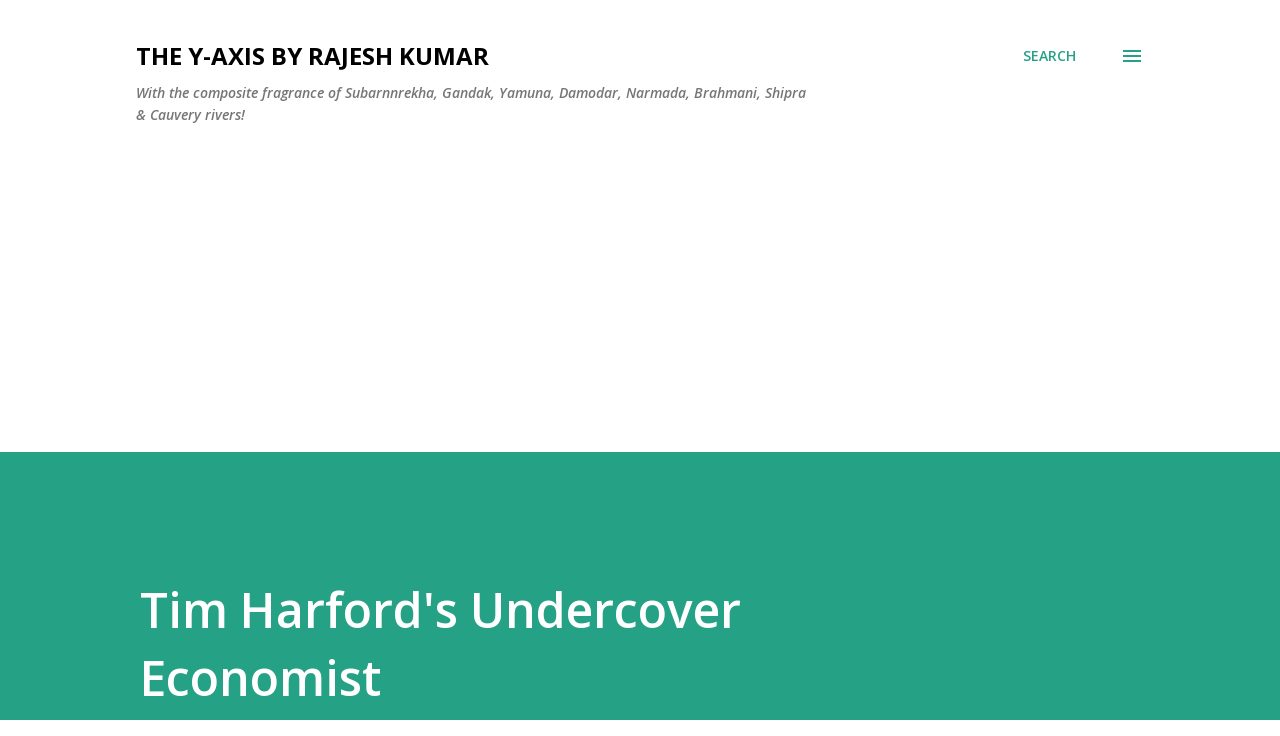

--- FILE ---
content_type: text/html; charset=utf-8
request_url: https://www.google.com/recaptcha/api2/aframe
body_size: 268
content:
<!DOCTYPE HTML><html><head><meta http-equiv="content-type" content="text/html; charset=UTF-8"></head><body><script nonce="Va5JPkPjH2Kr-hVsCXdO9g">/** Anti-fraud and anti-abuse applications only. See google.com/recaptcha */ try{var clients={'sodar':'https://pagead2.googlesyndication.com/pagead/sodar?'};window.addEventListener("message",function(a){try{if(a.source===window.parent){var b=JSON.parse(a.data);var c=clients[b['id']];if(c){var d=document.createElement('img');d.src=c+b['params']+'&rc='+(localStorage.getItem("rc::a")?sessionStorage.getItem("rc::b"):"");window.document.body.appendChild(d);sessionStorage.setItem("rc::e",parseInt(sessionStorage.getItem("rc::e")||0)+1);localStorage.setItem("rc::h",'1769541094207');}}}catch(b){}});window.parent.postMessage("_grecaptcha_ready", "*");}catch(b){}</script></body></html>

--- FILE ---
content_type: text/plain
request_url: https://www.google-analytics.com/j/collect?v=1&_v=j102&a=668650020&t=pageview&_s=1&dl=https%3A%2F%2Fwww.yaxis.in%2F2007%2F10%2Ftim-harfords-undercover-economist.html&ul=en-us%40posix&dt=Tim%20Harford%27s%20Undercover%20Economist&sr=1280x720&vp=1280x720&_u=IEBAAEABAAAAACAAI~&jid=1889131586&gjid=361409157&cid=1268557442.1769541093&tid=UA-724753-11&_gid=2115852200.1769541093&_r=1&_slc=1&z=889675585
body_size: -449
content:
2,cG-C1ST61JP6L